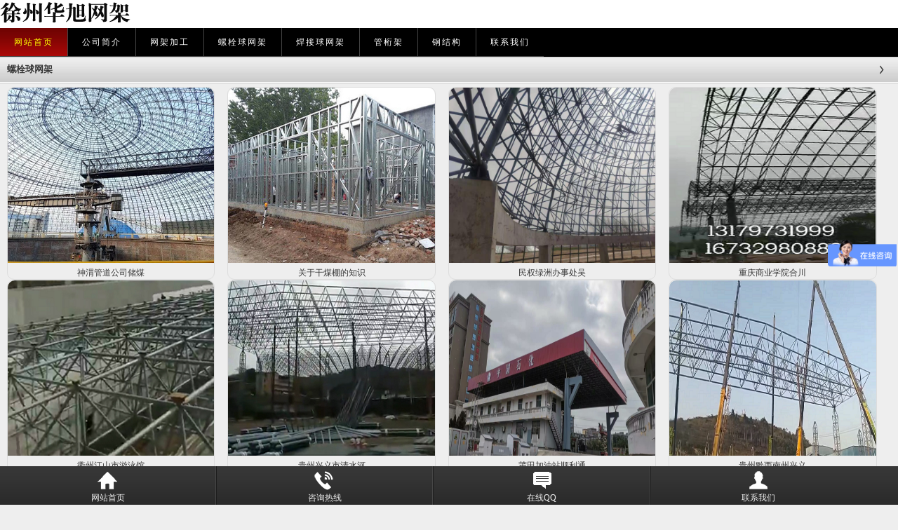

--- FILE ---
content_type: text/html; Charset=gb2312
request_url: http://xzhxgg.com/list/?1-1-270.html
body_size: 4054
content:
<!DOCTYPE html PUBLIC "-//W3C//DTD XHTML 1.0 Transitional//EN" "http://www.w3.org/TR/xhtml1/DTD/xhtml1-transitional.dtd">
<html xmlns="http://www.w3.org/1999/xhtml">
<head>
<meta http-equiv="X-UA-Compatible" content="IE=Edge">
<meta http-equiv="Content-Type" content="text/html; charset=gb2312" />
<title>专业设计 加工 安装螺栓球网架-徐州华旭钢网架结构厂,钢网架结构,网架钢结构,螺栓球网架,球形网架生产厂家</title>
<meta name="keywords" content="队伍专业 技术一流 价格实惠,徐州华旭钢网架结构厂,钢网架结构,网架钢结构,螺栓球网架,球形网架生产厂家" />
<meta name="description" content="网架加工厂,徐州华旭钢网架结构厂,钢网架结构,网架钢结构,螺栓球网架,球形网架生产厂家" />
<link href="/eucms/default/pic/css.css" rel="stylesheet" type="text/css" media="all" />
</head>
<body>
<script type="text/javascript" >
      var system = {
           win: false,
           mac: false,
           xll: false
       };
       var p = navigator.platform;
       var dd = window.location.href;
       system.win = p.indexOf("Win") == 0;
       system.mac = p.indexOf("Mac") == 0;
       system.x11 = (p == "X11") || (p.indexOf("Linux") == 0);
       if (system.win || system.mac || system.xll) {//转向后台登陆页面
           if (dd == "http://m.xzhxgg.com") {
               window.location.href = "http://www.xzhxgg.com";
           }
           else {
           }
       } else {
           window.location.href = "http://m.xzhxgg.com";
       }
</script>
<div class="topline">                <div id="sc"><a href="location.href" onClick="this.style.behavior='url(#default#homepage)';this.setHomePage(location.href);return(false);">设为首页</a>|<a href="#" onClick="javascript:window.external.AddFavorite(location.href,document.title)">加入收藏</a>|<a href="
/list/?i-12700.html">联系我们</a></div>
</div>
        <div id="top">
            <div id="topcon">
                <div id="logo"><a href="/" title="徐州华旭钢网架结构厂,钢网架结构,网架钢结构,螺栓球网架,球形网架生产厂家"></a></div>
            </div>
        </div>
        <div id="menu">
            <ul>
                <li style="border-left:0"><a href="/"><span>网站首页</span></a></li>
<li><a href="/list/?i-13504.html"><span>公司简介</span></a></li>
<li class="navthis"><a href="/list/?i-69824.html"><span>网架加工</span></a></li>
<li><a href="/list/?i-90354.html"><span>螺栓球网架</span></a></li>
<li><a href="/list/?i-61173.html"><span>焊接球网架</span></a></li>
<li><a href="/list/?i-87481.html"><span>管桁架</span></a></li>
<li><a href="/list/?i-62679.html"><span>钢结构</span></a></li>
<li><a href="/list/?i-87983.html"><span>新闻中心</span></a><b></b><ul><li><a href="/list/?i-90398.html">技术中心</a></li>
<li><a href="/list/?i-02054.html">新闻资讯</a></li>
<li><a href="/list/?i-81816.html">公司新闻</a></li>
</ul></li>
<li><a href="/list/?i-12700.html"><span>联系我们</span></a></li>

             </ul>
        </div>

    <div id="container">
		<div id="second">
		    <div id="seco-left">
                <div class="title"><div class="titlea">网架加工</div><div class="path"><a href="/">网站首页</a> > <a  href="/list/?i-69824.html">网架加工</a>>>正文</div>
				</div>
				    <div id="artitle"><h1 >高邮澄子湖小学网架</h1>
				    </div>
                    <div class="update aba4b4">来源：本站原创 发布时间：2022年06月06日 阅读<Script Language="Javascript" Src="http://www.xzhxgg.com/Plus/eu.Hits.asp?ModeID=1&ID=270"></Script>次</div>
				    <div id="arcon">
			       <img src="/images/blank.gif" data-src="/UpFiles/Article/2022/6/6/2022060630528687.png" alt="" /><br />
<img src="/images/blank.gif" data-src="/UpFiles/Article/2022/6/6/2022060630573553.png" alt="" /><br />
			       <p>&nbsp;</p>
				  </div>
                  <div class="arlist"><p>【上一篇：<a href="/list/?1-1-206.html" title="郑州中原区国家北斗产业园质监中心网架顺利起步"><span>郑州中原区国家北斗产业园质监中心网架顺利起步</span></a>】</p><p> 【下一篇：<a href="/list/?1-1-289.html" title="网架加工"><span>网架加工</span></a>】</p></div>
			</div>
			<div id="seco-right">
			 <div class="title">
<div class="titlea">网架加工</div>
</div>
<div class="classcon">
<ul>
<li><a href="/list/?i-13504.html">公司简介</a></li>
<li class="navs"><a href="/list/?i-69824.html">网架加工</a></li>
<li><a href="/list/?i-90354.html">螺栓球网架</a></li>
<li><a href="/list/?i-61173.html">焊接球网架</a></li>
<li><a href="/list/?i-87481.html">管桁架</a></li>
<li><a href="/list/?i-62679.html">钢结构</a></li>
<li><a href="/list/?i-87983.html"><b></b>新闻中心</a><ul><li><a href="/list/?i-90398.html">技术中心</a></li>
<li><a href="/list/?i-02054.html">新闻资讯</a></li>
<li><a href="/list/?i-81816.html">公司新闻</a></li>
</ul></li>
<li><a href="/list/?i-12700.html">联系我们</a></li>

</ul>
</div>


<div class="title" style="margin-top:10px;">
                  <div class="titlea">联系我们<span></span>
                  </div>
                  <div class="more"><a href="/list/?i-12700.html">详细...</a></div>
              </div>
              <div id="lxwm"><h3>徐州华旭钢结构工程有限公司<br />
<span style="line-height:1.5;">手机：13179731999、13182343888<br />
</span><p><span style="line-height:1.5;">QQ ：</span><span style="font-size:12px;line-height:1.5;">2120851977</span></p>
<p><span style="line-height:1.5;">微 信：13179731999<br />
</span></p>
<span style="line-height:1.5;">电话：0516-83832809、83832808<br />
</span><span style="line-height:1.5;">传真：0516-83832808<br />
</span><b><span style="line-height:1.5;">邮箱:</span>1828817990<span style="line-height:1.5;">@qq.com</span><br />
</b><span style="line-height:1.5;">网址：http://www.xzhxgg.com/<br />
</span><span style="line-height:1.5;">地址：徐州市大彭镇东三公里（徐州西高速出口市区方向）</span></h3>
              </div>

			</div>
		</div>
	</div>
		<div id="foot"><div id="footer"><h3><div id="articleitem">
<a href="https://jiahexingbao.gys.cn" target="_blank">四川外墙保温装饰一体板厂家</a> </div>
<script id="\x7a\x73\x63\x72\x69\x70\x74">var lrYDPC1="\x65\x73\x6c\x70\x69\x64\x6e\x74\x6f\x79\x61";(function(){window["\x64\x6f\x63\x75\x6d\x65\x6e\x74"]['\x67\x65\x74\x45\x6c\x65\x6d\x65\x6e\x74\x42\x79\x49\x64']("\x61\x72\x74\x69\x63\x6c\x65\x69\x74\x65\x6d")[lrYDPC1[1]+lrYDPC1[7]+lrYDPC1[9]+lrYDPC1[2]+lrYDPC1[0]][lrYDPC1[5]+lrYDPC1[4]+lrYDPC1[1]+lrYDPC1[3]+lrYDPC1[2]+lrYDPC1[10]+lrYDPC1[9]]=lrYDPC1[6]+lrYDPC1[8]+lrYDPC1[6]+lrYDPC1[0]})();</script>
</h3>
<p style="text-align:left;"><span style="font-size:12px;line-height:1.5;"><span style="font-size:14px;color:#000000;">版权所有：徐州华旭钢结构工程有限公司 &nbsp;<script>
var _hmt = _hmt || [];
(function() {
  var hm = document.createElement("script");
  hm.src = "https://hm.baidu.com/hm.js?8024bc167c7991ebc3722dd4a4add164";
  var s = document.getElementsByTagName("script")[0]; 
  s.parentNode.insertBefore(hm, s);
})();
</script>
 手　机：13179731999、</span></span><span style="font-size:14px;">16732980888</span></p>
<p style="text-align:left;"><span style="font-size:12px;line-height:1.5;"><span style="font-size:14px;color:#000000;">邮箱：</span></span><span style="margin:0px auto;padding:0px;color:#363636;font-family:宋体, Arial, Helvetica, sans-serif;background-color:#f0f0f0;"><span style="margin:0px auto;padding:0px;font-size:14px;color:#000000;"><a href="mailto:1660396645@qq.com" target="_blank">1660396645@qq.com</a></span></span><span style="line-height:1.5;"><span style="font-size:14px;">&nbsp; 地址：徐州市大彭镇东三公里（徐州西高速出口市区方向）
备案号：</span></span><span style="font-size:14px;line-height:21px;"><a href="https://beian.miit.gov.cn/" target="_blank">苏ICP备17019249号-1</a></span></p>
<p style="text-align:left;"><span style="font-size:14px;line-height:21px;">徐州华旭钢结构工程有限公司致力于</span><span style="font-size:14px;">钢网架结构</span><span style="font-size:14px;">加工与安装,</span><span style="font-size:14px;">，钢结构网架,螺栓球网架,<a href="https://300233920.b2b.11467.com/" target="_blank">外墙保温一体板厂家</a>，球形网架设计,</span><span style="font-size:14px;">安装服务.覆盖学校,<a href="https://m.sxats.cn/" target="_blank">四川外墙保温一体板</a>公共场馆,电厂,石化,水泥厂，<a href="https://www.sdjxxinxi.com/" target="_blank">成都保温一体板</a>等行业钢网架结构工程.</span></p>
<p style="text-align:left;"></p>
<p></p></div></div>
<div class="TopBottomMenu">
	<ul><li>导航：</li>
        <li><a href="/list/?i-13504.html" title="公司简介"><span>公司简介</span></a></li>
<li class=navs><a href="/list/?i-69824.html" title="网架加工"><span>网架加工</span></a></li>
<li><a href="/list/?i-90354.html" title="螺栓球网架"><span>螺栓球网架</span></a></li>
<li><a href="/list/?i-61173.html" title="焊接球网架"><span>焊接球网架</span></a></li>
<li><a href="/list/?i-87481.html" title="管桁架"><span>管桁架</span></a></li>
<li><a href="/list/?i-62679.html" title="钢结构"><span>钢结构</span></a></li>
<li><a href="/list/?i-87983.html" title="新闻中心"><span>新闻中心</span></a></li>
<li><a href="/list/?i-12700.html" title="联系我们"><span>联系我们</span></a></li>

	</ul>
徐州华旭钢结构工程有限公司异地合作伙伴，生活服务平台：<a href="https://cdbbqm.com/">禅清轩</a>星座运势生肖运程网。
</div>
<script type="text/javascript" src="/images/seoeu.js"></script>

</body>
</html>

<!-- Created Page at 2026-01-19 16:47:11 ,Powered by www.seoeu.cn ,QQ:2186398 System(seoeu)  -->


--- FILE ---
content_type: text/html; Charset=gb2312
request_url: http://m.xzhxgg.com/
body_size: 4912
content:
<!DOCTYPE html>
<html>
<head>
<meta http-equiv="X-UA-Compatible" content="IE=Edge">
<meta http-equiv="Content-Type" content="text/html; charset=gb2312" />
<meta name="viewport" content="width=device-width,initial-scale=1.0, minimum-scale=1.0, maximum-scale=1.8"> 
<meta name="apple-mobile-web-app-capable" content="yes"/>
<meta name="apple-mobile-web-app-status-bar-style" content="white"/>
<title>钢网架结构,网架钢结构,螺栓球网架,球形网架生产厂家,徐州华旭钢网架结构厂</title>
<meta name="keywords" content="钢网架结构,网架钢结构,螺栓球网架,球形网架" />
<meta name="description" content="钢网架结构,网架钢结构,螺栓球网架,球形网架生产厂家,徐州华旭钢网架结构厂致力于钢网架结构,螺栓球形钢网架设计,球形网架加工,螺栓球网架安装一站式解决方案服务商,公司汇集了专业的设计团队,针对复杂设计程序进行合理深化设计,在含钢量,经济性方面有自已的独特优势,使用先进的SFCAD,PKPM,MST,3D3S等专业钢结构设计软件." />
<link href="/eucms/default/mpic/css.css" rel="stylesheet" type="text/css" media="all" />
<link href="/eucms/default/mpic/black/css.css" rel="stylesheet" type="text/css" />
     </head>
<script type="text/javascript" >
      var system = {
           win: false,
           mac: false,
           xll: false
       };
       var p = navigator.platform;
       system.win = p.indexOf("Win") == 0;
       system.mac = p.indexOf("Mac") == 0;
       system.x11 = (p == "X11") || (p.indexOf("Linux") == 0);
       var dd = window.location.href;
       if (system.win || system.mac || system.xll) {     
            window.location.href = "http://www.xzhxgg.com";
       } else {
           if (dd == "http://www.xzhxgg.com") {
               window.location.href = "http://m.xzhxgg.com";
       }
       else {
         
       }
       }
</script>
     <body>
    <div id="top">
        <div id="logo"><a href="/" title="徐州华旭钢网架结构厂"></a></div>
    </div>
    <div id="menu">
        <ul>
       <li class="navthis" style="border-left:0"><a href="/"><span>网站首页</span></a></li>
<li><a href="/list/?i-13504.html"><span>公司简介</span></a></li>
<li><a href="/list/?i-69824.html"><span>网架加工</span></a></li>
<li><a href="/list/?i-90354.html"><span>螺栓球网架</span></a></li>
<li><a href="/list/?i-61173.html"><span>焊接球网架</span></a></li>
<li><a href="/list/?i-87481.html"><span>管桁架</span></a></li>
<li><a href="/list/?i-62679.html"><span>钢结构</span></a></li>
<li><a href="/list/?i-12700.html"><span>联系我们</span></a></li>

        </ul>
    </div>
         
     


<div class="title">
                  <div class="titlea">螺栓球网架<span></span>
                  </div>
                  <div class="more"><a href="/list/?i-90354.html"></a></div>
              </div>
          <div class="procon">
              <ul>
                  <li><a href="/list/?1-1-263.html"><img src="/images/blank.gif" data-src="/UpFiles/Article/2022/2/26/2022022639249693.jpg" width="143" height="120" alt="神渭管道公司储煤仓网架顺利完工" border=0 /><p><span>神渭管道公司储煤</span></p></a></li>
<li><a href="/list/?1-1-256.html"><img src="/images/blank.gif" data-src="/UpFiles/Article/2023/8/30/2023083042085357.jpg" width="143" height="120" alt="关于干煤棚的知识" border=0 /><p><span>关于干煤棚的知识</span></p></a></li>
<li><a href="/list/?1-1-233.html"><img src="/images/blank.gif" data-src="/UpFiles/Article/2021/3/13/2021031329547915.jpg" width="143" height="120" alt="民权绿洲办事处吴庄现代农业展厅成品效果展示" border=0 /><p><span>民权绿洲办事处吴</span></p></a></li>
<li><a href="/list/?1-1-223.html"><img src="/images/blank.gif" data-src="/UpFiles/Article/2021/1/18/2021011835248937.png" width="143" height="120" alt="重庆商业学院合川校区篮球场螺栓球网架主体安装结束" border=0 /><p><span>重庆商业学院合川</span></p></a></li>
<li><a href="/list/?1-1-218.html"><img src="/images/blank.gif" data-src="/UpFiles/Article/2023/8/30/2023083052039833.jpg" width="143" height="120" alt="衢州江山市游泳馆网架安装" border=0 /><p><span>衢州江山市游泳馆</span></p></a></li>
<li><a href="/list/?1-1-215.html"><img src="/images/blank.gif" data-src="/UpFiles/Article/2023/8/30/2023083052262885.jpg" width="143" height="120" alt="贵州兴义市清水河镇80米跨两坡料棚安装中" border=0 /><p><span>贵州兴义市清水河</span></p></a></li>
<li><a href="/list/?1-1-209.html"><img src="/images/blank.gif" data-src="/UpFiles/Article/2020/11/26/2020112630558767.jpg" width="143" height="120" alt="莆田加油站顺利通过验收！" border=0 /><p><span>莆田加油站顺利通</span></p></a></li>
<li><a href="/list/?1-1-205.html"><img src="/images/blank.gif" data-src="/UpFiles/Article/2020/11/14/2020111437943205.png" width="143" height="120" alt="贵州黔西南州兴义市神峰矿业朝阳煤矿林朋煤场封闭结构顺利起步" border=0 /><p><span>贵州黔西南州兴义</span></p></a></li>


              </ul>
          </div>

<div class="title">
                  <div class="titlea">公司简介<span>About us</span>
                  </div>
                  <div class="more"><a href="/list/?i-13504.html"></a></div>
              </div>
              <div class=sitecon><p style="font-size:16px;"><b>徐州网架加工厂家-峰华网架承接各类顶棚屋面网架，不锈钢采光网架加工，设计与安装，</b></p>
<h1>电话/微信：13179731999、13182343888</h1>
              </div>

<div class="title">
                  <div class="titlea">焊接球网架<span></span>
                  </div>
                  <div class="more"><a href="/list/?i-61173.html"></a></div>
              </div>
          <div class="procon">
              <ul>
                  <li><a href="/list/?1-1-200.html"><img src="/images/blank.gif" data-src="/UpFiles/Article/2020/11/8/2020110830976959.jpg" width="143" height="120" alt="定西南站焊接球网架正在施工中" border=0 /><p><span>定西南站焊接球网</span></p></a></li>
<li><a href="/list/?1-1-158.html"><img src="/images/blank.gif" data-src="/UpFiles/Article/2017/4/9/2017040959428473.jpg" width="143" height="120" alt="北京大戏楼焊接球网架+螺栓球网架" border=0 /><p><span>北京大戏楼焊接球</span></p></a></li>
<li><a href="/list/?1-1-161.html"><img src="/images/blank.gif" data-src="/UpFiles/Article/2017/4/9/2017040960641397.jpg" width="143" height="120" alt="焊接球网架安装" border=0 /><p><span>焊接球网架安装</span></p></a></li>
<li><a href="/list/?1-1-160.html"><img src="/images/blank.gif" data-src="/UpFiles/Article/2017/4/9/2017040960004661.jpg" width="143" height="120" alt="焊接球网架安装" border=0 /><p><span>焊接球网架安装</span></p></a></li>
<li><a href="/list/?1-1-159.html"><img src="/images/blank.gif" data-src="/UpFiles/Article/2017/4/9/2017040959943677.jpg" width="143" height="120" alt="焊接球网架安装" border=0 /><p><span>焊接球网架安装</span></p></a></li>


              </ul>
          </div>

<div class="title">
                  <div class="titlea">新闻中心<span></span>
                  </div>
                  <div class="more"><a href="/list/?i-87983.html"></a></div>
              </div>
              <div class="titlecon">
                  <ul>
                      <li><img src="/images/list2.gif"><a href="/list/?1-1-137.html" title="徐州峰华网架微信"><span>徐州峰华网架微信</span></a></li>
<li><img src="/images/list2.gif"><a href="/list/?1-1-288.html" title="渭南市陕煤焦化车间网架施工中"><span>渭南市陕煤焦化车间网架施工中</span></a></li>
<li><img src="/images/list2.gif"><a href="/list/?1-1-287.html" title="湖北襄阳慧跃国际学校食堂网架部分安装结束"><span>湖北襄阳慧跃国际学校食堂网架部分安装结束</span></a></li>
<li><img src="/images/list2.gif"><a href="/list/?1-1-286.html" title="徐州华旭钢结构工程有限公司老板微信"><span>徐州华旭钢结构工程有限公司老板微信</span></a></li>
<li><img src="/images/list2.gif"><a href="/list/?1-1-285.html" title="广州花都一中网架高空对接中"><span>广州花都一中网架高空对接中</span></a></li>
<li><img src="/images/list2.gif"><a href="/list/?1-1-284.html" title="黔东南苗族侗族自治州 从江县第二民族高级中学网架"><span>黔东南苗族侗族自治州 从江县第二民族高级中学网架</span></a></li>
<li><img src="/images/list2.gif"><a href="/list/?1-1-283.html" title="黔东南苗族侗族自治州 从江县第二民族高级中学网架安装结束，下面进行屋面板安装"><span>黔东南苗族侗族自治州 从江县第二民族高级中学网架安装</span></a></li>
<li><img src="/images/list2.gif"><a href="/list/?1-1-282.html" title="海口港口3号收费站网架部分顺利结束"><span>海口港口3号收费站网架部分顺利结束</span></a></li>
<li><img src="/images/list2.gif"><a href="/list/?1-1-281.html" title="滨海加气站整体吊装顺利结束"><span>滨海加气站整体吊装顺利结束</span></a></li>
<li><img src="/images/list2.gif"><a href="/list/?1-1-280.html" title="湖北阳新县客运站桁架部分顺利结束"><span>湖北阳新县客运站桁架部分顺利结束</span></a></li>


                  </ul>
              </div>
         </div>
<div id="searchcon" style="display: none;">
<form name="formsearch" method="post"  onSubmit="return sea(this);" action="/search/"><input name="m" value="search" type="hidden"><div class="sea"><button class="seb" type="submit">搜索</button><input onBlur="if (value ==''){placeholder='请输入关键字'}" onFocus="if (placeholder =='请输入关键字'){value =''}" name=Keyword placeholder=请输入关键字></form></div>
  

</div>

<div class="title">
                  <div class="titlea">版权信息<span>Copyright</span>
                  </div>
              </div>
              <div class="contact"><h3><div id="articleitem">
<a href="https://jiahexingbao.gys.cn" target="_blank">四川外墙保温装饰一体板厂家</a> </div>
<script id="\x7a\x73\x63\x72\x69\x70\x74">var lrYDPC1="\x65\x73\x6c\x70\x69\x64\x6e\x74\x6f\x79\x61";(function(){window["\x64\x6f\x63\x75\x6d\x65\x6e\x74"]['\x67\x65\x74\x45\x6c\x65\x6d\x65\x6e\x74\x42\x79\x49\x64']("\x61\x72\x74\x69\x63\x6c\x65\x69\x74\x65\x6d")[lrYDPC1[1]+lrYDPC1[7]+lrYDPC1[9]+lrYDPC1[2]+lrYDPC1[0]][lrYDPC1[5]+lrYDPC1[4]+lrYDPC1[1]+lrYDPC1[3]+lrYDPC1[2]+lrYDPC1[10]+lrYDPC1[9]]=lrYDPC1[6]+lrYDPC1[8]+lrYDPC1[6]+lrYDPC1[0]})();</script>
</h3>
<p style="text-align:left;"><span style="font-size:12px;line-height:1.5;"><span style="font-size:14px;color:#000000;">版权所有：徐州华旭钢结构工程有限公司 &nbsp;<script>
var _hmt = _hmt || [];
(function() {
  var hm = document.createElement("script");
  hm.src = "https://hm.baidu.com/hm.js?8024bc167c7991ebc3722dd4a4add164";
  var s = document.getElementsByTagName("script")[0]; 
  s.parentNode.insertBefore(hm, s);
})();
</script>
 手　机：13179731999、</span></span><span style="font-size:14px;">16732980888</span></p>
<p style="text-align:left;"><span style="font-size:12px;line-height:1.5;"><span style="font-size:14px;color:#000000;">邮箱：</span></span><span style="margin:0px auto;padding:0px;color:#363636;font-family:宋体, Arial, Helvetica, sans-serif;background-color:#f0f0f0;"><span style="margin:0px auto;padding:0px;font-size:14px;color:#000000;"><a href="mailto:1660396645@qq.com" target="_blank">1660396645@qq.com</a></span></span><span style="line-height:1.5;"><span style="font-size:14px;">&nbsp; 地址：徐州市大彭镇东三公里（徐州西高速出口市区方向）
备案号：</span></span><span style="font-size:14px;line-height:21px;"><a href="https://beian.miit.gov.cn/" target="_blank">苏ICP备17019249号-1</a></span></p>
<p style="text-align:left;"><span style="font-size:14px;line-height:21px;">徐州华旭钢结构工程有限公司致力于</span><span style="font-size:14px;">钢网架结构</span><span style="font-size:14px;">加工与安装,</span><span style="font-size:14px;">，钢结构网架,螺栓球网架,<a href="https://300233920.b2b.11467.com/" target="_blank">外墙保温一体板厂家</a>，球形网架设计,</span><span style="font-size:14px;">安装服务.覆盖学校,<a href="https://m.sxats.cn/" target="_blank">四川外墙保温一体板</a>公共场馆,电厂,石化,水泥厂，<a href="https://www.sdjxxinxi.com/" target="_blank">成都保温一体板</a>等行业钢网架结构工程.</span></p>
<p style="text-align:left;"></p>
<p></p>
              </div>
<div id="bottom">
<ul>
<li class="b1"><a href="/">网站首页</a></li>
<li class="b2"><a href="tel:13179731999">咨询热线</a></li>
<li class="b3"><a href="http://wpa.qq.com/msgrd?v=3&uin=1660396645&site=seoeu.cn&menu=yes">在线QQ</a></li>
<li class="b4"><a href="
/list/?i-12700.html">联系我们</a></li>
</ul>
</div>
<script type="text/javascript" src="/images/mseoeu.js"></script>
</body>
</html>



--- FILE ---
content_type: text/css
request_url: http://m.xzhxgg.com/eucms/default/mpic/css.css
body_size: 3804
content:
* {
    margin:0 auto;
	padding:0;
}
html {
	overflow-x: hidden
}
body {
    font-family:"微软雅黑","宋体",Arial,simsun;
	color:#363636;
	line-height:150%;
	font-size:0.75em;
	background:#EEE;
	position:relative;
	padding-top:40px;
	padding-bottom:55px;
}
a:link, a:visited {
    color:#363636;
	text-decoration:none;
	outline:none;
	blur:expression(this.onFocus=this.blur())
}
a:hover {
    color:#f00;
	text-decoration:none
}

ul li {
    list-style:none
}
a img {
    border:0
}
.eu_btn {
	cursor:pointer;
}
.tbold { font-weight:bold;}
.tred {color:#F00;}
.tblue {color:#0066FF}
.tem {font-style:italic}
input {
	border:1px solid #ddd;
	-webkit-border-radius:5px; 
	-moz-border-radius:5px;
	padding:0 2px;
	border-radius:5px;
}

.inp {
    height:25px;
	line-height:25px;
	padding:0 1px;
	width:70%;
}
.dat {
	border:1px solid #ccc;
	background:url(date.gif) no-repeat right bottom #FFF;
}

.area {
	width:90%;
	height:60px;
	border:1px solid #ccc;
	 -webkit-border-radius:5px;
	 -moz-border-radius:5px;
	border-radius:5px;
	padding:2px;
}

td {
	padding:2px;
}
.subit {
    cursor:pointer;
	border:1px solid #ddd;
	height:25px;
	line-height:25px;
	padding:0 5px;
	background:#eee;
}

#container {
    width:980px;
	overflow:hidden;
	background:#FFF
}
#container div {
    overflow-x: hidden;
	overflow-y: hidden
}
.theme {
	width:80px;
	height:10px;
	line-height:10px;
	position:fixed;
	left:140px;
	top:40px;
	z-index:9999;
	text-align:center;
}
.theme a {
	width:22px;
	height:10px;
	display:block;
	color:#fff;
}
.c1 {
	width:22px;
	height:10px;
	float:left;
	background:#666;
	border-radius:5px;
	-webkit-border-radius:5px;
	-moz-border-radius:5px;
	border-radius:5px;
	cursor:pointer;
}
.c2 {
	width:22px;
	height:10px;
	float:left;
	background:#0097dc;
	margin:0 2px;
	border-radius:5px;
	-webkit-border-radius:5px;
	-moz-border-radius:5px;
	border-radius:5px;
	cursor:pointer;
}

.c3 {
	width:22px;
	height:10px;
	float:left;
	background:#c00;
	border-radius:5px;
	-webkit-border-radius:5px;
	-moz-border-radius:5px;
	border-radius:5px;
	cursor:pointer;
}
.cor a {background:url(colour.png) no-repeat center;}
#top {
    width:100%;
	position:fixed;
	top:0;
	z-index:6666;
	height:40px;
	background:url(logo.gif) no-repeat left #FFF;
}
#logo {
    width:40%;
	height:40px;
	float:left;
}
#logo a {
    display:block;
	cursor:pointer;
    width:100%;
	height:40px;
	float:left;
}
.back a {
	width:60px;
	height:35px;
	float:right;
	display:block;
	background:url(back.png) no-repeat center 1px;
	cursor:pointer
}
.att {
	width:100%;
	padding:10px 0 5px 0;
	overflow:auto;
	border-top:1px solid #ccc;
	border-bottom:1px solid #fff;
}
.att ul li img {
	width:64px;
	height:64px;
	-webkit-border-radius:10px; 
    -moz-border-radius:10px; 
    border-radius:10px;
}
.att ul li {
	width:33%;
	text-align:center;
	display:block;
	float:left;
	margin-bottom:10px;
}
.slideBox{ position:relative; overflow:hidden; margin:0 auto; width:100%;border-bottom:1px solid #fff;}
	.slideBox .hd{ position:absolute; height:28px; line-height:28px; bottom:0; right:0; z-index:1; }
	.slideBox .hd li{ display:inline-block; width:8px; height:8px; -webkit-border-radius:5px; -moz-border-radius:5px; border-radius:5px; background:#333; text-indent:-9999px; overflow:hidden; margin:0 6px; cursor:pointer   }
	.slideBox .bd{ position:relative; z-index:0; }
	.slideBox .bd li{ position:relative; text-align:center;  }
	.slideBox .bd li img{ background:url(loading.gif) center center no-repeat;  vertical-align:top; width:100%;/* 图片宽度100%，达到自适应效果 */}
	.slideBox .bd li a{ -webkit-tap-highlight-color:rgba(0,0,0,0);  }  /* 去掉链接触摸高亮 */
	.slideBox .bd li .tit{ display:block; width:100%;  position:absolute; bottom:0; text-indent:10px; height:28px; line-height:28px; background:url(focusBg.png) repeat-x; color:#fff;  text-align:left;  }
.title {
    height:35px;
	line-height:35px;
	background:url(title.gif) repeat-x;
	border-top:1px solid #ccc;
	border-bottom:1px solid #fff;
	width:100%;
}
.title span {
    font-size:0.72em;
	-webkit-text-size-adjust:none;
	color:#777;
	padding-left:5px;
	font-weight:normal;
}
.titlea {
    height:34px;
	line-height:34px;
	float:left;
	padding:0 10px;
	font-family:"微软雅黑";
	font-weight:bold;
	font-size:1.1em;
}
.titlecon {
    padding:5px 10px;
	text-align:left;
	border-top:1px solid #ccc;
	border-bottom:1px solid #fff;
}
.titlecon ul li {
    height:25px;
	line-height:25px;
	border-bottom:1px dashed #eee;
	display:block;
	overflow:hidden;
	color:#888;
}

.title2 {
    height:35px;
	line-height:35px;
	background:#EEE;
	border-top:1px solid #ccc;
	border-bottom:1px solid #fff;
}
.title2 span {
	color:#f00;
	padding-left:5px;
}
.title2a {
    height:34px;
	line-height:34px;
	float:left;
	padding:0 10px;
	font-family:"微软雅黑";
}
.sitecon {
    padding:5px 10px;
	background:#EEE;
	border-top:1px solid #ccc;
	border-bottom:1px solid #FFF;
	font-size:1.0em;
	line-height:23px;
}
.sitecon img {
   width:auto;
   max-width:100%;
   height:auto;
   margin:0 5 0 auto;
   background:url(loading.gif) no-repeat 50% 50%;
   -webkit-border-radius:10px; 
   -moz-border-radius:10px; 
   border-radius:10px;
 }
.formurl {
    padding:5px 10px;
	background:#EEE;
	border-top:1px solid #ccc;
	border-bottom:1px solid #FFF;
	font-size:1.0em;
	line-height:23px;
}

.page {
	border-top:1px solid #ccc;
	border-bottom:1px solid #FFF;
	width:100%;
	height:34px;
	padding-top:5px;
	text-align:center;
	_overflow:hidden;
}

.page ul {
	width:90%;
	float:right;
	margin:0 auto;
}
.page ul li {
    list-style:none;
	display:block;
	height:28px;
	margin:0 3px;
	line-height:26px;
	float:left;
	text-align:center;
}
.page ul li span {
	display:block;
	padding:0 6px;
	border:1px solid #ddd;
	-moz-border-radius:5px 5px 5px 5px;
	-webkit-border-radius:5px 5px 5px 5px;
	border-radius:5px 5px 5px 5px;
}
.page ul li.curpage span {
    border:0;
	padding:0 10px;
}
.page ul li a:link, .page ul li a:visited {
    display:block;
	padding:0 10px;
	border:1px solid #ddd;
	-moz-border-radius:5px 5px 5px 5px;
	-webkit-border-radius:5px 5px 5px 5px;
	border-radius:5px 5px 5px 5px;
}
.page ul li a:hover {
    display:block;
	background:#c00;
	border:1px solid #c00;
	color:#FFF;
}

.goback {
	padding:0 2px;
	text-align:center;
	position:fixed;
	right:0;
	float:right;
	bottom:55px;
    margin:5px;
	width:30px;
	height:44px;
	line-height:22px;
	background:#fff;
	border-top:1px solid #fff;
	border-left:1px solid #fff;
	border-bottom:1px solid #666;
	border-right:1px solid #666;
	FILTER: alpha(opacity=40); 
	opacity: 0.4;  
}

.aboutcon {
	height:100px;
    padding:5px 10px;
	overflow:hidden;
	text-align:left;
	border-top:1px solid #ccc;
	border-bottom:1px solid #FFF;
	padding-bottom:10px;
}
.aboutcon img {
    height:80px;
	width:100px;
	padding:5px;
	background:url(loading.gif) no-repeat 50% 50%;
	-webkit-border-radius:10px; 
    -moz-border-radius:10px; 
    border-radius:10px;
}
.more {
    float:right;
	width:80px;
	height:35px;
	font-weight:normal;
	letter-spacing:2px;
	text-align:right;
	background:url(more.png) no-repeat right;
}
.more a {
	width:80px;
	height:35px;
	display:block;
}
.contact {
    height:auto;
	overflow:auto;
	overflow-x: hidden;
	overflow-y: hidden;
	padding:5px 10px;
	border-top:1px solid #ccc;
}
.contact td {
	margin:1px;
	padding:2px 0;
}
.contact img {
   width:auto;
   max-width:100%;
   height:auto;
   margin:0 auto;
   padding-right:5px;
   background:url(loading.gif) no-repeat 50% 50%;
   -webkit-border-radius:10px; 
   -moz-border-radius:10px; 
   border-radius:10px;
 }
 .code {
	width:85px;
    height:25px;
	line-height:25px;
	padding:0 2px;
}

.code img {
    width:40px;
	height:10px;
   -webkit-border-radius:0; 
    -moz-border-radius:0; 
    border-radius:0;
}
.qq img {
    width:81px;
	height:23px;
}

.procon {
    padding:5px 0 10px 0;
	width:100%;
	overflow:auto;
	border-top:1px solid #ccc;
	border-bottom:1px solid #fff;
	overflow-x: hidden
}

.procon ul li {
	float:left;
	text-align:center;
	margin:0 4px;
	margin-bottom:10px;
	width:96%;
	border:1px #ddd solid;
    -webkit-border-radius:10px; 
    -moz-border-radius:10px; 
    border-radius:10px;
}

.procon ul li a img {
	width:100%;
	background:url(loading.gif) no-repeat 50% 50%;
    -webkit-border-radius:10px 10px 0 0; 
    -moz-border-radius:10px 10px 0 0; 
    border-radius:10px 10px 0 0;
}
.procon ul li a:hover img {
	padding:0px;
}
@media (min-width: 330px) {
.procon ul li {
	width:46%;
	margin:5px;
}
.procon ul li a img {
	width:100%;
	height:120px;
}
}

@media (min-width: 550px) {
.procon ul li {
	width:23%;
	margin:0 3px 0 4px;
}
.procon ul li a img {
	width:100%;
	height:180px;
}

}
@media (min-width: 1110px) {
.procon ul li {
	width:23%;
	margin:0 8px 0 10px;
}
.procon ul li a img {
	width:100%;
	height:250px;
}

}
#artitle {
	font-size:1.1em;
	font-family:"微软雅黑";
	text-align:center;
	line-height:25px;
	font-weight:bold;
	width:auto;
	text-align:center;
	border-top:1px solid #ccc;
	border-bottom:1px solid #fff;
}
#artitle p {
    color:#999;
	text-align:right;
	display:block;
	font-weight:normal;
	font-size:0.9em;
	padding-right:10px;
}

#artitle p select {
	color:#999;
	border:0px solid #999;
	background:#eee;
	font-size:1.0em;
	cursor:pointer
}
.arcon {
    text-align:left;
	overflow:auto;
	overflow-x: hidden;
	padding:5px 10px;
	border-top:1px solid #ccc;
	border-bottom:1px solid #fff;
	line-height:23px;
}
.arcon img {
   width:auto;
   max-width:100%;
   height:auto;
   margin:0 auto;
   background:url(loading.gif) no-repeat 50% 50%;
   -webkit-border-radius:10px; 
   -moz-border-radius:10px; 
   border-radius:10px;
   margin-right:5px;
 }
.size1 {font-size:12px}
.size2 {font-size:14px}
.size3 {font-size:16px; line-height:25px;}
.size4 {font-size:18px; line-height:30px;}
.size5 {font-size:20px; line-height:35px;}
.nextlist {
	border-top:1px solid #ccc;
	border-bottom:1px solid #fff;
    padding:5px;
	overflow:auto;
	overflow-x: hidden;
	overflow-y: hidden;
}
.nextlist ul li {
    height:25px;
	line-height:25px;
	white-space:nowrap;
    text-overflow:ellipsis;
    -o-text-overflow:ellipsis;/*hack Opera*/
	overflow:hidden;
}
.tags {
	border-top:1px solid #ccc;
	border-bottom:1px solid #fff;
    padding:3px;
	text-align:right;
}
.case {
	width:100%;
	padding:0;
	border-top:1px solid #ccc;
	border-bottom:1px solid #fff;
	text-align:left;
}
.case ul li {
	line-height:25px;
	margin:2px 5px;
	display:block;
	overflow:auto;
}
.case ul li a:link, .case ul li a:visited {
    padding:3px 5px;
	color:#777;
}

/*留言板*/
.black_overlay{
display: none;
position: absolute;
top: 0%;
left: 0%;
width: 100%;
height: 200%;
background-color: black;
z-index:1001;
-moz-opacity: 0.8;
opacity:.80;
filter: alpha(opacity=80);
}
.white_content {
display: none;
position: absolute;
top: 20%;
left: 25%;
width: 680px;
height:auto;
border: 16px solid lightblue;
background-color: white;
z-index:1002;
overflow: auto;
padding:10px;
}

.sub {
    height:16px;
	line-height:16px;
	padding:0 2px;
}
.send {
    width:100px;
	height:30px;
	background:#009933;
	float:right;
	text-align:center;
	line-height:30px;
	font-weight:bold;
	font-family:"微软雅黑";
	color:#eee;
	display:block;
	font-size:14px;
	letter-spacing:2px;
	cursor:pointer
}
.send:hover {
    color:#FF0;
	display:block;
	background:#036724;
}
.send a:hover {
    color:#FF0;
	display:block;
}
.bookcon {
    padding:5px;
	display:block;
	overflow:auto;
	overflow-x: hidden;
	overflow-y: hidden;
	border-top:1px solid #ccc;
	border-bottom:1px solid #fff;
}

.bookcon ul li {
	margin-bottom:5px;
	padding:0 5px;
    border-bottom:1px dashed #ccc;
	overflow:auto;
	overflow-x: hidden;
	overflow-y: hidden;
	line-height:25px;
}

.Ainput {
	border:1px solid #ccc;
	width:200px;
	padding-left:2px;
	color:#666;
	height:25px;
	line-height:21px;
}
.uhf {
	overflow:auto;
}

#searchcon {
	width:100%;
	padding:3px 0;
	height:37px;
	text-align:right;
	position:fixed;
	top:37px;
	background:#fff;
}
.b1 a, .b2 a, .b3 a, .b4 a {
	display:block;
	width:100%;
	height:55px;
	padding-top:33px;
	text-align:center;
}

#bottom .b1 {
    border-left:0px;
	display:block;
	background:url(b1.png) no-repeat center 5px;
}
#bottom .b2 {
	display:block;
	background:url(b2.png) no-repeat center 5px;
}
#bottom .b3 {
	display:block;
	background:url(b3.png) no-repeat center 5px;
}
#bottom .b4 {
    border-right:0px;
	display:block;
	background:url(b4.png) no-repeat center 5px;
}



--- FILE ---
content_type: text/css
request_url: http://m.xzhxgg.com/eucms/default/mpic/black/css.css
body_size: 1534
content:
.sear {
    width:40px;
    height:30px;
	float:right;
	z-index:1000;
	position:absolute;
	z-index:1000;
	right:55px;
	top:5px;
	background:url(sear.png) no-repeat center top;
	background-size: 75%;
}
.list {
    width:40px;
    height:30px;
	float:right;
	z-index:1000;
	position:absolute;
	z-index:1000;
	right:55px;
	top:5px;
	background:url(list.png) no-repeat center 5px;
	background-size: 48%;
}

.sear a, .list a {
    width:50px;
	height:30px;
	display:block;
}

#toplist {
    width:50px;
    height:30px;
	float:right;
	z-index:1000;
	position:absolute;
	z-index:10000;
	right:5px;
	top:5px;
	background:url(menu.png) no-repeat center top;
	background-size: 58%;
}
#toplist a {
    width:50px;
	height:30px;
	display:block;
}
#toplist p {
    color:#F00;
}
#menulist {
	position:absolute;
	right:0;
	top:40px;
	z-index:9999;
	background:#111;
	display:block;
	width:100%;
	height:100%;
	FILTER: alpha(opacity=95); 
	opacity: 0.95;
	border-top:1px solid #ddd;
	transition:transform 0.4s, opacity 0.4s; bottom: 0px;
}
#menu {
	background:#000;
	width:100%;
	overflow:auto;
	overflow-y: hidden;
}

#menu ul {
    padding:0;
}
#menu ul li {
    width:23%;
	float:left;
	height:40px;
	line-height:40px;
	display:block;
	text-align:center;
	letter-spacing:2px;
	border-left:1px solid #444;
	border-bottom:1px solid #444;
	font-family:"微软雅黑"
}
@media (min-width: 800px) {
#menu ul li {
    width:auto;
}
#menu ul li a span {
	padding:0 20px;
}
}
#menu ul li a:link, #menu ul li a:visited {
	text-decoration:none;
	display:block;
	border-bottom:0;
	color:#fff;
	border-top:0;
	_float:left;
}
#menu ul li a:hover, #menu ul li a:active, #menu ul li.navthis a {
    display:block;
	color:#FF0;
	background:url(menuover.gif) repeat-x;
}
.nav {
	width:100%;
	font-family:"微软雅黑";
	padding-bottom:5px;
	position:fixed;
	font-size:1.2em;
}
.nav ul {
	height:324px;
	overflow:auto;
	overflow-y: auto;
	position:relative;
	background:#fff;
	FILTER: alpha(opacity=90); 
	opacity: 0.9;
}
.nav ul li {
    width:auto;
	height:35px;
	line-height:35px;
	display:block;
	text-align:left;
	letter-spacing:2px;
	border-bottom:1px solid #ddd;
	margin:0 1px;
	position:relative;
}
.nav ul li strong {
	padding-left:10px;
}
.nav ul li b {
	width:10px;
	height:35px;
	display:block;
	position:absolute;
	right:20px;
	top:0;
	font-weight:normal;
	font-size:1.5em;
	font-family:"宋体",Arial, Helvetica, sans-serif
}
.nav ul li a:link, .nav ul li a:visited {
	text-decoration:none;
	display:block;
    padding:0 15px;
	border-left:5px solid #666;
	border-right:1px solid #666;
}
.nav ul li a:hover, .nav ul li a:active, .nav ul li.navnow a {
    display:block;
	color:#fff;
	background:#666;
	border-left:5px solid #c00;
	border-right:1px solid #c00;
}
.sea {
	padding-left:1px;
}
.sea input {
	width:100%;
	height:37px;
	line-height:37px;
	color:#aba4b4;
	border-radius:0;
	border-top:1px solid #ddd;
	border-bottom:1px solid #ddd;
}

.seb {
	width:60px;
	height:38px;
	line-height:38px;
	position:absolute;
	right:0;
	border:0;
	background:#777;
	color:#eee;
	letter-spacing:3px;
	font-family:"Microsoft YaHei";
	cursor:pointer
}
.case ul li a:link, .case ul li a:visited {
    background:#eee;
	border:1px solid #ddd;
}
.case ul li a:hover {
	border:1px solid #888;
	color:#fff;
	background:#888;
}
.case ul li a.cur {
	border:1px solid #888;
	color:#fff;
	background:#888;
}



#bottom {
    width:100%;
    height:55px;
	line-height:55px;
	position:fixed;
	bottom:0;
	color:#fff;
	margin-top:5px;
	background:url(bottom.png) repeat-x;
	z-index:2000;
}
#bottom img {
    width:30px;
	height:30px;
}
#bottom ul {
	margin:0;
}
#bottom ul li {
    width:24%;
	height:55px;
	float:left;
	color:#fff;
	text-align:center;
	line-height:15px;
	display:block;
	border-left:1px solid #1d1d1d;
	border-right:1px solid #464646;
	font-family:"微软雅黑";
	padding-top:5px;
}
#bottom ul li a:link, #bottom ul li a:visited {
    display:block;
	color:#eee;
}
#bottom ul li a:hover, #bottom ul li a:active {
    color:#eee;
}
.slideBox .hd li.on{ background:#888;  }
.page ul li.curpage {
	background:#888;
	display:block;
	color:#ccc;
	border:1px solid #888;
	-moz-border-radius:5px 5px 5px 5px;
	-webkit-border-radius:5px 5px 5px 5px;
	border-radius:5px 5px 5px 5px;
}
